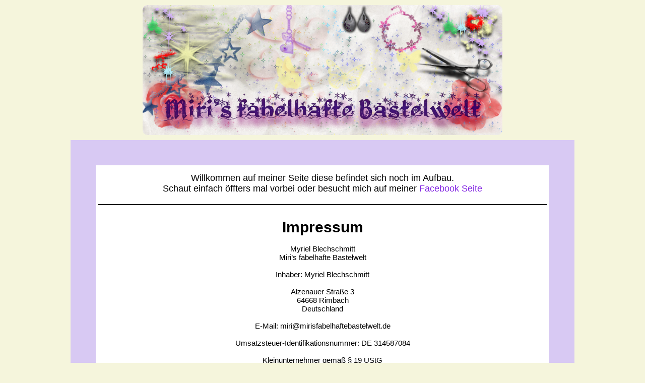

--- FILE ---
content_type: text/html; charset=UTF-8
request_url: https://mirisfabelhaftebastelwelt.de/shop/produkt/055/
body_size: 2858
content:
<!DOCTYPE html>
<html lang="de-DE">

<head>
    <meta charset="UTF-8">
    <meta http-equiv="X-UA-Compatible" content="IE=edge">
    <meta name="viewport" content="width=device-width, initial-scale=1">
    <title>Miri&#039;s fabelhafte Bastelwelt</title>
            <link rel="shortcut icon" href="https://mirisfabelhaftebastelwelt.de/wp-content/plugins/minimal-coming-soon-maintenance-mode/framework/public/img/mm-favicon.png" />
        <link rel="profile" href="http://gmpg.org/xfn/11">
    <link rel="alternate" type="application/rss+xml" title="Miri&#039;s fabelhafte Bastelwelt RSS Feed" href="https://mirisfabelhaftebastelwelt.de/feed/" />
    <link rel="alternate" type="application/atom+xml" title="Miri&#039;s fabelhafte Bastelwelt Atom Feed" href="https://mirisfabelhaftebastelwelt.de/feed/atom/" />
            <link rel="pingback" href="https://mirisfabelhaftebastelwelt.de/xmlrpc.php">
    
    <link rel="stylesheet" type="text/css" href="https://mirisfabelhaftebastelwelt.de/wp-content/plugins/minimal-coming-soon-maintenance-mode/framework/public/css/basic.css" />    <script src="https://mirisfabelhaftebastelwelt.de/wp-content/plugins/minimal-coming-soon-maintenance-mode/framework/admin/js/webfont.js"></script>        <script>
            WebFont.load({
                bunny: {
                    families: ['Karla', 'Karla']
                }
            });
        </script>
        

    <style>body {
	font-family: "Roboto", "Helvetica Neue", helvetica, arial, sans-serif;
	font-size: 15px;
	font-weight: 400;
	/* [disabled]line-height: 1.6; */
	word-wrap: break-word;
	overflow-x: hidden;
	background-color: #f5f5dc;
}


a img { /* Dieser Selektor entfernt den standardmäßigen blauen Rahmen, der in einigen Browsern um ein Bild angezeigt wird, wenn es von einem Hyperlink umschlossen ist. */
	border: none;
}
/* ~~ Die Reihenfolge der Stildefinitionen für die Hyperlinks der Site, einschließlich der Gruppe der Selektoren zum Erzeugen des Hover-Effekts, muss erhalten bleiben. ~~ */
a:link {
	color: #8224e3;
	text-decoration: none; /* Sofern Ihre Hyperlinks nicht besonders hervorgehoben werden sollen, empfiehlt es sich, zur schnellen visuellen Erkennung Unterstreichungen zu verwenden. */
}
a:visited {
	color: #8224e3;
	text-decoration: none;
}
a:hover, a:active, a:focus { /* Durch diese Gruppe von Selektoren wird bei Verwendung der Tastatur der gleiche Hover-Effekt wie beim Verwenden der Maus erzielt. */
	text-decoration: underline;
}

/* ~~ Dieser Container mit fester Breite umschließt die anderen div-Tags. ~~ */
.container {
	max-width: 1000px;
	margin: 0 auto;
	 /* Der mit der Breite gekoppelte automatische Wert an den Seiten zentriert das Layout. */
}

/* ~~ Für die Kopfzeile wird keine Breite angegeben. Sie erstreckt sich über die gesamte Breite des Layouts. Sie enthält einen Bild-Platzhalter, der durch Ihr eigenes, mit Hyperlink versehenes Logo ersetzt werden sollte. ~~ */
.header {
	display: flex;
justify-content: center;
align-items: center;
background-color: #f5f5dc;
position: relative;
text-align: center;
}

.header
	img {
    border-radius: 10px;
    margin-top: 10px;
    margin-bottom: 10px;
	}

/* ~~ Dies sind die Layoutinformationen. ~~ 

1) Eine Auffüllung wird nur oben und/oder unten im div-Tag positioniert. Die Elemente innerhalb dieses div-Tags verfügen über eine seitliche Auffüllung. Dadurch müssen Sie keine Box-Modell-Berechnungen durchführen. Zu beachten: Wenn Sie dem div-Tag eine seitliche Auffüllung oder einen Rahmen hinzufügen, werden diese zu der festgelegten Breite addiert und ergeben die *gesamte* Breite. Sie können auch die Auffüllung für das Element im div-Tag entfernen und ein zweites div-Tag ohne Breite und mit der gewünschten Auffüllung im ersten div-Tag einfügen.

*/

.content {

	padding: 50px 0;
	background-color: #d8c9f3;
width: 100%;
max-width: 1300px;
}

/* ~~ Fußzeile ~~ */
.footer {
	padding: 10px 0;
	background-color: #CCC49F;
}

/* ~~ Verschiedene float/clear-Klassen ~~ */
.fltrt {  /* Mit dieser Klasse können Sie ein Element auf der Seite nach rechts fließen lassen. Das fließende Element muss vor dem Element stehen, neben dem es auf der Seite erscheinen soll. */
	float: right;
	margin-left: 8px;
}
.fltlft { /* Mit dieser Klasse können Sie ein Element auf der Seite nach links fließen lassen. Das fließende Element muss vor dem Element stehen, neben dem es auf der Seite erscheinen soll. */
	float: left;
	margin-right: 8px;
}
.clearfloat { /* Diese Klasse kann in einem <br />-Tag oder leeren div-Tag als letztes Element nach dem letzten fließenden div-Tag (im #container) platziert werden, wenn #footer entfernt oder aus dem #container herausgenommen wird. */
	clear:both;
	height:0;
	font-size: 1px;
	line-height: 0px;
}
.box {
	background-color: #ffffff; 
border: none; 
width: 90%; 
padding: 5px; 
margin: 0 auto; 
overflow: hidden;
 
}

.willkommen {
	text-align:center;
	font-size: 18px;
	font-weight: 500;
	padding: 10px;
}
.linie {
	background-color: #000000; 
border: none; 
width: 100%; 
padding: 1px; 
margin-top: 10px;
 }
 .impressum {
	text-align:center;
	padding-top: 10px;
}
.Kontakt {
	background-color: #ffffff; 
border: none; 
width: 100%; 
padding: 5px; 
margin: 0 auto; 
overflow: hidden;
 
}

h1 {
	font-size: 30px;
	font-weight: bold;
}</style></head>

<body>
    




<title>Miri's Fabelhafte Bastelwelt</title>




<div class="container">
  <div class="header"><img src="https://mirisfabelhaftebastelwelt.de/wp-content/uploads/2018/07/cropped-01-Miris-fabelhafte-Bastelwelt-8.png" alt="Miri's fabelhafte Bastelwelt" width="714" height="258" />
    <!-- end .header --></div>
  <div class="content">
  <div class="box">
<div class="willkommen"><p>Willkommen auf meiner Seite diese befindet sich noch im Aufbau. </p>
 
  <p>Schaut einfach öffters mal vorbei oder besucht mich auf meiner <a href="https://www.facebook.com/MirisFabelhafteBastelwelt/">Facebook Seite </a></p> </div>
 <div class="linie"></div>
   <div class="impressum">
    <p> </p>
    <h1>Impressum</h1><p> </p>
        <p>Myriel Blechschmitt<br />
      Miri’s fabelhafte Bastelwelt</p><p> </p>
        <p>Inhaber: Myriel Blechschmitt</p><p> </p>
        <p>Alzenauer Straße 3<br />
          64668 Rimbach<br />
          Deutschland</p><p> </p>
       
        <p>E-Mail: miri@mirisfabelhaftebastelwelt.de</p><p> </p>
        <p>Umsatzsteuer-Identifikationsnummer: DE 314587084</p><p> </p>
        <p>Kleinunternehmer gemäß § 19 UStG</p><p> </p>
        <p>Die Europäische Kommission stellt eine Plattform zur Online-Streitbeilegung (OS) bereit, die Sie hier finden <a href="https://ec.europa.eu/consumers/odr/" target="_blank">https://ec.europa.eu/consumers/odr/</a>.<br />
          Zur Teilnahme an einem Streitbeilegungsverfahren vor einer Verbraucherschlichtungsstelle sind wir nicht verpflichtet und nicht bereit.</p><p> </p>
        <p><i><a href="http://shop.trustedshops.com/rechtstexte-kostenlos" target="_blank">Impressum</a> erstellt mit dem <a href="https://shop.trustedshops.com/de/" target="_blank">Trusted Shops</a> Rechtstexter in Kooperation mit <a href="http://www.wbs-law.de" target="_blank">Wilde Beuger Solmecke Rechtsanwälte</a>.</i></p>
        <p> </p>
        <div class="Kontakt">
        <a href="https://mirisfabelhaftebastelwelt.de/wp-admin/">Anmelden</a>
    <!-- end .content --></div></div></div></div>


  
</body>

</html>